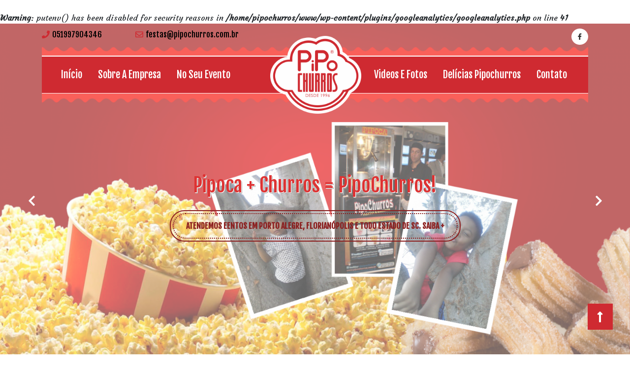

--- FILE ---
content_type: text/html; charset=UTF-8
request_url: http://www.pipochurros.com.br/?a=20-136-1
body_size: 10992
content:
<br />
<b>Warning</b>:  putenv() has been disabled for security reasons in <b>/home/pipochurros/www/wp-content/plugins/googleanalytics/googleanalytics.php</b> on line <b>41</b><br />
<!DOCTYPE html>
<html dir="ltr" lang="pt-BR"
	prefix="og: https://ogp.me/ns#"  class="no-js no-svg">
<head>
	<meta charset="UTF-8">
	<meta name="viewport" content="width=device-width, initial-scale=1">
	<title>Pipoca + Churros = Pipochurros na sua festa (51) 99790-4346</title>

		<!-- All in One SEO 4.3.3 - aioseo.com -->
		<meta name="description" content="Pipoca Doce e Salgada, Churros, Crepe Suiço, Algodão Doce, Espetinhos de Carne e Queijo para a sua festa ou evento particular. Solicite orçamento (51) 99790-4346" />
		<meta name="robots" content="max-image-preview:large" />
		<link rel="canonical" href="http://www.pipochurros.com.br/" />
		<meta name="generator" content="All in One SEO (AIOSEO) 4.3.3 " />
		<meta property="og:locale" content="pt_BR" />
		<meta property="og:site_name" content="Pipochurros - Porto Alegre, Grande Porto Alegre e Florianópolis-SC - Anime a sua festa com Pipochurros (51) 9790-4346" />
		<meta property="og:type" content="website" />
		<meta property="og:title" content="Pipoca + Churros = Pipochurros na sua festa (51) 99790-4346" />
		<meta property="og:description" content="Pipoca Doce e Salgada, Churros, Crepe Suiço, Algodão Doce, Espetinhos de Carne e Queijo para a sua festa ou evento particular. Solicite orçamento (51) 99790-4346" />
		<meta property="og:url" content="http://www.pipochurros.com.br/" />
		<meta property="og:image" content="http://www.pipochurros.com.br/wp-content/uploads/2020/08/Pipochurros4.png" />
		<meta property="og:image:width" content="240" />
		<meta property="og:image:height" content="205" />
		<meta name="twitter:card" content="summary_large_image" />
		<meta name="twitter:title" content="Pipoca + Churros = Pipochurros na sua festa (51) 99790-4346" />
		<meta name="twitter:description" content="Pipoca Doce e Salgada, Churros, Crepe Suiço, Algodão Doce, Espetinhos de Carne e Queijo para a sua festa ou evento particular. Solicite orçamento (51) 99790-4346" />
		<meta name="twitter:image" content="http://www.pipochurros.com.br/wp-content/uploads/2020/08/Pipochurros4.png" />
		<script type="application/ld+json" class="aioseo-schema">
			{"@context":"https:\/\/schema.org","@graph":[{"@type":"BreadcrumbList","@id":"http:\/\/www.pipochurros.com.br\/#breadcrumblist","itemListElement":[{"@type":"ListItem","@id":"http:\/\/www.pipochurros.com.br\/#listItem","position":1,"item":{"@type":"WebPage","@id":"http:\/\/www.pipochurros.com.br\/","name":"In\u00edcio","description":"Pipoca Doce e Salgada, Churros, Crepe Sui\u00e7o, Algod\u00e3o Doce, Espetinhos de Carne e Queijo para a sua festa ou evento particular. Solicite or\u00e7amento (51) 99790-4346","url":"http:\/\/www.pipochurros.com.br\/"}}]},{"@type":"Organization","@id":"http:\/\/www.pipochurros.com.br\/#organization","name":"Pipochurros - Porto Alegre, Grande Porto Alegre e Florian\u00f3polis-SC","url":"http:\/\/www.pipochurros.com.br\/","logo":{"@type":"ImageObject","url":"http:\/\/www.pipochurros.com.br\/wp-content\/uploads\/2020\/08\/Pipochurros4.png","@id":"http:\/\/www.pipochurros.com.br\/#organizationLogo","width":240,"height":205},"image":{"@id":"http:\/\/www.pipochurros.com.br\/#organizationLogo"}},{"@type":"WebPage","@id":"http:\/\/www.pipochurros.com.br\/#webpage","url":"http:\/\/www.pipochurros.com.br\/","name":"Pipoca + Churros = Pipochurros na sua festa (51) 99790-4346","description":"Pipoca Doce e Salgada, Churros, Crepe Sui\u00e7o, Algod\u00e3o Doce, Espetinhos de Carne e Queijo para a sua festa ou evento particular. Solicite or\u00e7amento (51) 99790-4346","inLanguage":"pt-BR","isPartOf":{"@id":"http:\/\/www.pipochurros.com.br\/#website"},"breadcrumb":{"@id":"http:\/\/www.pipochurros.com.br\/#breadcrumblist"},"datePublished":"2014-12-26T14:24:30-02:00","dateModified":"2020-08-03T23:14:56-03:00"},{"@type":"WebSite","@id":"http:\/\/www.pipochurros.com.br\/#website","url":"http:\/\/www.pipochurros.com.br\/","name":"Pipochurros - Porto Alegre, Grande Porto Alegre e Florian\u00f3polis-SC","description":"Anime a sua festa com Pipochurros (51) 9790-4346","inLanguage":"pt-BR","publisher":{"@id":"http:\/\/www.pipochurros.com.br\/#organization"},"potentialAction":{"@type":"SearchAction","target":{"@type":"EntryPoint","urlTemplate":"http:\/\/www.pipochurros.com.br\/?s={search_term_string}"},"query-input":"required name=search_term_string"}}]}
		</script>
		<!-- All in One SEO -->

<link rel='dns-prefetch' href='//fonts.googleapis.com' />
<link rel='dns-prefetch' href='//use.fontawesome.com' />
<link rel="alternate" type="application/rss+xml" title="Feed para Pipochurros - Porto Alegre, Grande Porto Alegre e Florianópolis-SC &raquo;" href="http://www.pipochurros.com.br/feed/" />
<link rel="alternate" type="application/rss+xml" title="Feed de comentários para Pipochurros - Porto Alegre, Grande Porto Alegre e Florianópolis-SC &raquo;" href="http://www.pipochurros.com.br/comments/feed/" />
<link rel="alternate" type="application/rss+xml" title="Feed de comentários para Pipochurros - Porto Alegre, Grande Porto Alegre e Florianópolis-SC &raquo; Início" href="http://www.pipochurros.com.br/inicio/feed/" />
<script type="text/javascript">
window._wpemojiSettings = {"baseUrl":"https:\/\/s.w.org\/images\/core\/emoji\/14.0.0\/72x72\/","ext":".png","svgUrl":"https:\/\/s.w.org\/images\/core\/emoji\/14.0.0\/svg\/","svgExt":".svg","source":{"concatemoji":"http:\/\/www.pipochurros.com.br\/wp-includes\/js\/wp-emoji-release.min.js?ver=6.1.7"}};
/*! This file is auto-generated */
!function(e,a,t){var n,r,o,i=a.createElement("canvas"),p=i.getContext&&i.getContext("2d");function s(e,t){var a=String.fromCharCode,e=(p.clearRect(0,0,i.width,i.height),p.fillText(a.apply(this,e),0,0),i.toDataURL());return p.clearRect(0,0,i.width,i.height),p.fillText(a.apply(this,t),0,0),e===i.toDataURL()}function c(e){var t=a.createElement("script");t.src=e,t.defer=t.type="text/javascript",a.getElementsByTagName("head")[0].appendChild(t)}for(o=Array("flag","emoji"),t.supports={everything:!0,everythingExceptFlag:!0},r=0;r<o.length;r++)t.supports[o[r]]=function(e){if(p&&p.fillText)switch(p.textBaseline="top",p.font="600 32px Arial",e){case"flag":return s([127987,65039,8205,9895,65039],[127987,65039,8203,9895,65039])?!1:!s([55356,56826,55356,56819],[55356,56826,8203,55356,56819])&&!s([55356,57332,56128,56423,56128,56418,56128,56421,56128,56430,56128,56423,56128,56447],[55356,57332,8203,56128,56423,8203,56128,56418,8203,56128,56421,8203,56128,56430,8203,56128,56423,8203,56128,56447]);case"emoji":return!s([129777,127995,8205,129778,127999],[129777,127995,8203,129778,127999])}return!1}(o[r]),t.supports.everything=t.supports.everything&&t.supports[o[r]],"flag"!==o[r]&&(t.supports.everythingExceptFlag=t.supports.everythingExceptFlag&&t.supports[o[r]]);t.supports.everythingExceptFlag=t.supports.everythingExceptFlag&&!t.supports.flag,t.DOMReady=!1,t.readyCallback=function(){t.DOMReady=!0},t.supports.everything||(n=function(){t.readyCallback()},a.addEventListener?(a.addEventListener("DOMContentLoaded",n,!1),e.addEventListener("load",n,!1)):(e.attachEvent("onload",n),a.attachEvent("onreadystatechange",function(){"complete"===a.readyState&&t.readyCallback()})),(e=t.source||{}).concatemoji?c(e.concatemoji):e.wpemoji&&e.twemoji&&(c(e.twemoji),c(e.wpemoji)))}(window,document,window._wpemojiSettings);
</script>
<style type="text/css">
img.wp-smiley,
img.emoji {
	display: inline !important;
	border: none !important;
	box-shadow: none !important;
	height: 1em !important;
	width: 1em !important;
	margin: 0 0.07em !important;
	vertical-align: -0.1em !important;
	background: none !important;
	padding: 0 !important;
}
</style>
	<style id='joinchat-button-style-inline-css' type='text/css'>
.wp-block-joinchat-button{border:none!important;text-align:center}.wp-block-joinchat-button figure{display:table;margin:0 auto;padding:0}.wp-block-joinchat-button figcaption{font:normal normal 400 .6em/2em var(--wp--preset--font-family--system-font,sans-serif);margin:0;padding:0}.wp-block-joinchat-button .joinchat-button__qr{background-color:#fff;border:6px solid #25d366;border-radius:30px;box-sizing:content-box;display:block;height:200px;margin:auto;overflow:hidden;padding:10px;width:200px}.wp-block-joinchat-button .joinchat-button__qr canvas,.wp-block-joinchat-button .joinchat-button__qr img{display:block;margin:auto}.wp-block-joinchat-button .joinchat-button__link{align-items:center;background-color:#25d366;border:6px solid #25d366;border-radius:30px;display:inline-flex;flex-flow:row nowrap;justify-content:center;line-height:1.25em;margin:0 auto;text-decoration:none}.wp-block-joinchat-button .joinchat-button__link:before{background:transparent var(--joinchat-ico) no-repeat center;background-size:100%;content:"";display:block;height:1.5em;margin:-.75em .75em -.75em 0;width:1.5em}.wp-block-joinchat-button figure+.joinchat-button__link{margin-top:10px}@media (orientation:landscape)and (min-height:481px),(orientation:portrait)and (min-width:481px){.wp-block-joinchat-button.joinchat-button--qr-only figure+.joinchat-button__link{display:none}}@media (max-width:480px),(orientation:landscape)and (max-height:480px){.wp-block-joinchat-button figure{display:none}}

</style>
<link rel='stylesheet' id='contact-form-7-css' href='http://www.pipochurros.com.br/wp-content/plugins/contact-form-7/includes/css/styles.css?ver=5.2.1' type='text/css' media='all' />
<link rel='stylesheet' id='dashicons-css' href='http://www.pipochurros.com.br/wp-includes/css/dashicons.min.css?ver=6.1.7' type='text/css' media='all' />
<link rel='stylesheet' id='everest-forms-general-css' href='http://www.pipochurros.com.br/wp-content/plugins/everest-forms/assets/css/everest-forms.css?ver=1.9.8' type='text/css' media='all' />
<link rel='stylesheet' id='jquery-sequence-css' href='http://www.pipochurros.com.br/wp-content/plugins/wp-sequence-slider/css/sequencejs-theme.modern-slide-in.css?ver=6.1.7' type='text/css' media='all' />
<link rel='stylesheet' id='tanawul-bakery-fonts-css' href='//fonts.googleapis.com/css?family=Courgette%7CB612%3A400%2C400i%2C700%2C700i%7CKalam%3A300%2C400%2C700%7CPT%20Sans%3A300%2C400%2C600%2C700%2C800%2C900%7CRoboto%3A400%2C700%7CRoboto%20Condensed%3A400%2C700%7COpen%20Sans%7COverpass%7CMontserrat%3A300%2C400%2C600%2C700%2C800%2C900%7CPlayball%3A300%2C400%2C600%2C700%2C800%2C900%7CAlegreya%3A300%2C400%2C600%2C700%2C800%2C900%7CJulius%20Sans%20One%7CArsenal%7CSlabo%7CLato%7COverpass%20Mono%7CSource%20Sans%20Pro%7CRaleway%7CMerriweather%7CDroid%20Sans%7CRubik%7CLora%7CUbuntu%7CCabin%7CArimo%7CPlayfair%20Display%7CQuicksand%7CPadauk%7CMuli%7CInconsolata%7CBitter%7CPacifico%7CIndie%20Flower%7CVT323%7CDosis%7CFrank%20Ruhl%20Libre%7CFjalla%20One%7COxygen%7CArvo%7CNoto%20Serif%7CLobster%7CCrimson%20Text%7CYanone%20Kaffeesatz%7CAnton%7CLibre%20Baskerville%7CBree%20Serif%7CGloria%20Hallelujah%7CJosefin%20Sans%7CAbril%20Fatface%7CVarela%20Round%7CVampiro%20One%7CShadows%20Into%20Light%7CCuprum%7CRokkitt%7CVollkorn%7CFrancois%20One%7COrbitron%7CPatua%20One%7CAcme%7CSatisfy%7CJosefin%20Slab%7CQuattrocento%20Sans%7CArchitects%20Daughter%7CRusso%20One%7CMonda%7CRighteous%7CLobster%20Two%7CHammersmith%20One%7CCourgette%7CPermanent%20Marker%7CCherry%20Swash%7CCormorant%20Garamond%7CPoiret%20One%7CBenchNine%7CEconomica%7CHandlee%7CCardo%7CAlfa%20Slab%20One%7CAveria%20Serif%20Libre%7CCookie%7CChewy%7CGreat%20Vibes%7CComing%20Soon%7CPhilosopher%7CDays%20One%7CKanit%7CShrikhand%7CTangerine%7CIM%20Fell%20English%20SC%7CBoogaloo%7CBangers%7CFredoka%20One%7CBad%20Script%7CVolkhov%7CShadows%20Into%20Light%20Two%7CMarck%20Script%7CSacramento%7CUnica%20One%7CNoto%20Sans%3A400%2C400i%2C700%2C700i' type='text/css' media='all' />
<link rel='stylesheet' id='bootstrap-css' href='http://www.pipochurros.com.br/wp-content/themes/tanawul-bakery/assets/css/bootstrap.css?ver=6.1.7' type='text/css' media='all' />
<link rel='stylesheet' id='tanawul-bakery-basic-style-css' href='http://www.pipochurros.com.br/wp-content/themes/tanawul-bakery/style.css?ver=6.1.7' type='text/css' media='all' />
<style id='tanawul-bakery-basic-style-inline-css' type='text/css'>

			p,span{
			    color:!important;
			    font-family: Fjalla One;
			    font-size: 24;
			}
			a{
			    color:!important;
			    font-family: Fjalla One;
			}
			li{
			    color:!important;
			    font-family: Fjalla One;
			}
			h1{
			    color:#dd3333!important;
			    font-family: Fjalla One!important;
			    font-size: !important;
			}
			h2{
			    color:#8c2020!important;
			    font-family: Fjalla One!important;
			    font-size: !important;
			}
			h3{
			    color:#dd3333!important;
			    font-family: Fjalla One!important;
			    font-size: !important;
			}
			h4{
			    color:#dd3333!important;
			    font-family: Fjalla One!important;
			    font-size: !important;
			}
			h5{
			    color:#dd3333!important;
			    font-family: Fjalla One!important;
			    font-size: !important;
			}
			h6{
			    color:#dd3333!important;
			    font-family: Fjalla One!important;
			    font-size: !important;
			}
			
.header-menu, span.cart-value, .readbutton a:hover, #we-offer hr, .woocommerce span.onsale, .woocommerce #respond input#submit:hover, .woocommerce a.button:hover, .woocommerce button.button:hover, .woocommerce input.button:hover,.woocommerce #respond input#submit.alt:hover, .woocommerce a.button.alt:hover, .woocommerce button.button.alt:hover, .woocommerce input.button.alt:hover, nav.woocommerce-MyAccount-navigation ul li, .post-link span:hover, .post-link span:hover a, .post-info, #sidebox h2, button.search-submit:hover, .search-form button.search-submit, .copyright, .widget .tagcloud a:hover,.widget .tagcloud a:focus,.widget.widget_tag_cloud a:hover,.widget.widget_tag_cloud a:focus,.wp_widget_tag_cloud a:hover,.wp_widget_tag_cloud a:focus, .main-navigation.toggled-on > div > ul,button,input[type="button"],input[type="submit"],.prev.page-numbers:focus,.prev.page-numbers:hover,.scrollup i,.page-numbers,.tags p a,.post-navigation .nav-previous a,.post-navigation .nav-next a,.comment-reply-link ,.social-icon i:hover, .readbutton span:hover, .readbutton span:hover a, .site-footer button:hover,#sidebox h3, #sidebox .widget_price_filter .ui-slider-horizontal .ui-slider-range, #sidebox .widget_price_filter .ui-slider .ui-slider-handle, .site-footer .widget_price_filter .ui-slider-horizontal .ui-slider-range, .site-footer .widget_price_filter .ui-slider .ui-slider-handle{background-color: #cf2a31;} .contact-detail i, span.carousel-control-prev-icon i:hover,span.carousel-control-next-icon i:hover, #we-offer p, .logo-text h1 a, .woocommerce-MyAccount-content a,#sidebox ul li a:hover,.text code, .logo-text h1 a, .logo-text p.site-title a{color: #cf2a31;}.readbutton span:hover, .woocommerce #respond input#submit:hover, .woocommerce a.button:hover, .woocommerce button.button:hover, .woocommerce input.button:hover,.woocommerce #respond input#submit.alt:hover, .woocommerce a.button.alt:hover, .woocommerce button.button.alt:hover, .woocommerce input.button.alt:hover, .post-link span:hover,.scrollup i{border-color: #cf2a31;}.site-footer ul li a:hover{color: #cf2a31!important;}.woocommerce button.button:hover{background-color: #cf2a31!important;}button:hover,button:focus,input[type="button"]:hover,input[type="button"]:focus,input[type="submit"]:hover,input[type="submit"]:focus, .site-footer,.main-navigation li li a.focus, button:hover,#masthead,.comment-reply-link:hover,.page-numbers:hover, .prev.page-numbers:hover,.post-navigation .nav-next a:hover, .post-navigation .nav-previous a:hover,.tags p a:hover, #sidebox .widget_price_filter .price_slider_wrapper .ui-widget-content{background-color: #8c2020;}#we-offer h3, #we-offer h4 a, .woocommerce #respond input#submit, .woocommerce a.button, .woocommerce button.button, .woocommerce input.button,.woocommerce #respond input#submit.alt, .woocommerce a.button.alt, .woocommerce button.button.alt, .woocommerce input.button.alt, .blogger h2 a, .post-link a, .main-navigation li li:focus > a,h2.woocommerce-loop-product__title,.woocommerce div.product .product_title, #slider .inner_carousel h2, .readbutton a,#slider .inner_carousel h2, h1, h2, h3, h4, h5, h6, .page .panel-content .entry-title, .page-title, body.page:not(.tanawul-bakery-front-page) .entry-title, .main-navigation li li:focus > a, .main-navigation li li:hover > a,.main-navigation ul ul li a,#slider .inner_carousel h1,#we-offer h2,#we-offer h3 a{color: #8c2020;}.main-navigation ul ul,.post-link a, #sidebox .widget, .readbutton a, .post-link span, .readbutton span{border-color: #8c2020;}.main-navigation ul ul li:hover{border-left-color: #8c2020;}body{max-width: 100%;}.page-template-custom-home-page .middle-header{width: 97.3%}#slider img{opacity:0.6}#slider .carousel-caption, #slider .inner_carousel, #slider .inner_carousel h1, #slider .inner_carousel p, #slider .readbutton{text-align:center; left:20%; right:20%;}.post-link a, #slider .readbutton a, .form-submit input[type="submit"]{padding-top: px; padding-bottom: px; padding-left: px; padding-right: px; display:inline-block;}.post-link a,#slider .readbutton a, .form-submit input[type="submit"],.post-link span, .readbutton span{border-radius: px;}.blogger{} .circle .inner{border-color: ;}  #pre-loader{background-color: #cf2a31;} {}#slider img{height: px;}.scrollup i{border-radius: px;}.scrollup i{font-size: px;}.scrollup i{padding-top: px; padding-bottom: px; padding-left: px; padding-right: px;}@media screen and (max-width:575px) {#sidebox{display:block;} }@media screen and (max-width:575px) {.topbar{display:block;} }@media screen and (max-width:575px) {#slider{display:block;} }@media screen and (max-width:575px) {#slider .readbutton{display:block;} }@media screen and (max-width:575px) {.scrollup i{display:block;} }.copyright{padding-top: px; padding-bottom: px;}.site-info{font-size: 16px;}#comments textarea{width: 100%;}.woocommerce #respond input#submit, .woocommerce a.button, .woocommerce button.button, .woocommerce input.button, .woocommerce #respond input#submit.alt, .woocommerce a.button.alt, .woocommerce button.button.alt, .woocommerce input.button.alt, .woocommerce button.button:disabled, .woocommerce button.button:disabled[disabled]{padding-top: 9px; padding-bottom: 9px;}.woocommerce #respond input#submit, .woocommerce a.button, .woocommerce button.button, .woocommerce input.button, .woocommerce #respond input#submit.alt, .woocommerce a.button.alt, .woocommerce button.button.alt, .woocommerce input.button.alt, .woocommerce button.button:disabled, .woocommerce button.button:disabled[disabled]{padding-left: 16px; padding-right: 16px;}.woocommerce #respond input#submit, .woocommerce a.button, .woocommerce button.button, .woocommerce input.button, .woocommerce #respond input#submit.alt, .woocommerce a.button.alt, .woocommerce button.button.alt, .woocommerce input.button.alt{border-radius: 25px;}.related.products{display: none;}.woocommerce .products li{border: none;}.woocommerce ul.products li.product, .woocommerce-page ul.products li.product{padding-top: 10px !important; padding-bottom: 10px !important;}.woocommerce ul.products li.product, .woocommerce-page ul.products li.product{padding-left: 10px !important; padding-right: 10px !important;}.woocommerce ul.products li.product, .woocommerce-page ul.products li.product{border-radius: 0px;}.woocommerce ul.products li.product, .woocommerce-page ul.products li.product{box-shadow: 0px 0px 0px #e4e4e4;}.site-footer{background-color: #f0c600;}
</style>
<link rel='stylesheet' id='font-awesome-css' href='http://www.pipochurros.com.br/wp-content/plugins/elementor/assets/lib/font-awesome/css/font-awesome.min.css?ver=4.7.0' type='text/css' media='all' />
<link rel='stylesheet' id='joinchat-css' href='http://www.pipochurros.com.br/wp-content/plugins/creame-whatsapp-me/public/css/joinchat-btn.min.css?ver=4.5.19' type='text/css' media='all' />
<link rel='stylesheet' id='font-awesome-official-css' href='https://use.fontawesome.com/releases/v5.14.0/css/all.css' type='text/css' media='all' integrity="sha384-HzLeBuhoNPvSl5KYnjx0BT+WB0QEEqLprO+NBkkk5gbc67FTaL7XIGa2w1L0Xbgc" crossorigin="anonymous" />
<link rel='stylesheet' id='elementor-icons-css' href='http://www.pipochurros.com.br/wp-content/plugins/elementor/assets/lib/eicons/css/elementor-icons.min.css?ver=5.18.0' type='text/css' media='all' />
<link rel='stylesheet' id='elementor-frontend-legacy-css' href='http://www.pipochurros.com.br/wp-content/plugins/elementor/assets/css/frontend-legacy.min.css?ver=3.11.5' type='text/css' media='all' />
<link rel='stylesheet' id='elementor-frontend-css' href='http://www.pipochurros.com.br/wp-content/plugins/elementor/assets/css/frontend.min.css?ver=3.11.5' type='text/css' media='all' />
<link rel='stylesheet' id='swiper-css' href='http://www.pipochurros.com.br/wp-content/plugins/elementor/assets/lib/swiper/css/swiper.min.css?ver=5.3.6' type='text/css' media='all' />
<link rel='stylesheet' id='elementor-post-679-css' href='http://www.pipochurros.com.br/wp-content/uploads/elementor/css/post-679.css?ver=1679421860' type='text/css' media='all' />
<link rel='stylesheet' id='elementor-global-css' href='http://www.pipochurros.com.br/wp-content/uploads/elementor/css/global.css?ver=1679421860' type='text/css' media='all' />
<link rel='stylesheet' id='cyclone-template-style-dark-0-css' href='http://www.pipochurros.com.br/wp-content/plugins/cyclone-slider-2/templates/dark/style.css?ver=3.2.0' type='text/css' media='all' />
<link rel='stylesheet' id='cyclone-template-style-default-0-css' href='http://www.pipochurros.com.br/wp-content/plugins/cyclone-slider-2/templates/default/style.css?ver=3.2.0' type='text/css' media='all' />
<link rel='stylesheet' id='cyclone-template-style-standard-0-css' href='http://www.pipochurros.com.br/wp-content/plugins/cyclone-slider-2/templates/standard/style.css?ver=3.2.0' type='text/css' media='all' />
<link rel='stylesheet' id='cyclone-template-style-thumbnails-0-css' href='http://www.pipochurros.com.br/wp-content/plugins/cyclone-slider-2/templates/thumbnails/style.css?ver=3.2.0' type='text/css' media='all' />
<link rel='stylesheet' id='kc-general-css' href='http://www.pipochurros.com.br/wp-content/plugins/kingcomposer/assets/frontend/css/kingcomposer.min.css?ver=2.9.5' type='text/css' media='all' />
<link rel='stylesheet' id='kc-animate-css' href='http://www.pipochurros.com.br/wp-content/plugins/kingcomposer/assets/css/animate.css?ver=2.9.5' type='text/css' media='all' />
<link rel='stylesheet' id='kc-icon-1-css' href='http://www.pipochurros.com.br/wp-content/plugins/kingcomposer/assets/css/icons.css?ver=2.9.5' type='text/css' media='all' />
<link rel='stylesheet' id='font-awesome-official-v4shim-css' href='https://use.fontawesome.com/releases/v5.14.0/css/v4-shims.css' type='text/css' media='all' integrity="sha384-9aKO2QU3KETrRCCXFbhLK16iRd15nC+OYEmpVb54jY8/CEXz/GVRsnM73wcbYw+m" crossorigin="anonymous" />
<style id='font-awesome-official-v4shim-inline-css' type='text/css'>
@font-face {
font-family: "FontAwesome";
font-display: block;
src: url("https://use.fontawesome.com/releases/v5.14.0/webfonts/fa-brands-400.eot"),
		url("https://use.fontawesome.com/releases/v5.14.0/webfonts/fa-brands-400.eot?#iefix") format("embedded-opentype"),
		url("https://use.fontawesome.com/releases/v5.14.0/webfonts/fa-brands-400.woff2") format("woff2"),
		url("https://use.fontawesome.com/releases/v5.14.0/webfonts/fa-brands-400.woff") format("woff"),
		url("https://use.fontawesome.com/releases/v5.14.0/webfonts/fa-brands-400.ttf") format("truetype"),
		url("https://use.fontawesome.com/releases/v5.14.0/webfonts/fa-brands-400.svg#fontawesome") format("svg");
}

@font-face {
font-family: "FontAwesome";
font-display: block;
src: url("https://use.fontawesome.com/releases/v5.14.0/webfonts/fa-solid-900.eot"),
		url("https://use.fontawesome.com/releases/v5.14.0/webfonts/fa-solid-900.eot?#iefix") format("embedded-opentype"),
		url("https://use.fontawesome.com/releases/v5.14.0/webfonts/fa-solid-900.woff2") format("woff2"),
		url("https://use.fontawesome.com/releases/v5.14.0/webfonts/fa-solid-900.woff") format("woff"),
		url("https://use.fontawesome.com/releases/v5.14.0/webfonts/fa-solid-900.ttf") format("truetype"),
		url("https://use.fontawesome.com/releases/v5.14.0/webfonts/fa-solid-900.svg#fontawesome") format("svg");
}

@font-face {
font-family: "FontAwesome";
font-display: block;
src: url("https://use.fontawesome.com/releases/v5.14.0/webfonts/fa-regular-400.eot"),
		url("https://use.fontawesome.com/releases/v5.14.0/webfonts/fa-regular-400.eot?#iefix") format("embedded-opentype"),
		url("https://use.fontawesome.com/releases/v5.14.0/webfonts/fa-regular-400.woff2") format("woff2"),
		url("https://use.fontawesome.com/releases/v5.14.0/webfonts/fa-regular-400.woff") format("woff"),
		url("https://use.fontawesome.com/releases/v5.14.0/webfonts/fa-regular-400.ttf") format("truetype"),
		url("https://use.fontawesome.com/releases/v5.14.0/webfonts/fa-regular-400.svg#fontawesome") format("svg");
unicode-range: U+F004-F005,U+F007,U+F017,U+F022,U+F024,U+F02E,U+F03E,U+F044,U+F057-F059,U+F06E,U+F070,U+F075,U+F07B-F07C,U+F080,U+F086,U+F089,U+F094,U+F09D,U+F0A0,U+F0A4-F0A7,U+F0C5,U+F0C7-F0C8,U+F0E0,U+F0EB,U+F0F3,U+F0F8,U+F0FE,U+F111,U+F118-F11A,U+F11C,U+F133,U+F144,U+F146,U+F14A,U+F14D-F14E,U+F150-F152,U+F15B-F15C,U+F164-F165,U+F185-F186,U+F191-F192,U+F1AD,U+F1C1-F1C9,U+F1CD,U+F1D8,U+F1E3,U+F1EA,U+F1F6,U+F1F9,U+F20A,U+F247-F249,U+F24D,U+F254-F25B,U+F25D,U+F267,U+F271-F274,U+F279,U+F28B,U+F28D,U+F2B5-F2B6,U+F2B9,U+F2BB,U+F2BD,U+F2C1-F2C2,U+F2D0,U+F2D2,U+F2DC,U+F2ED,U+F328,U+F358-F35B,U+F3A5,U+F3D1,U+F410,U+F4AD;
}
</style>
<link rel='stylesheet' id='google-fonts-1-css' href='https://fonts.googleapis.com/css?family=Roboto%3A100%2C100italic%2C200%2C200italic%2C300%2C300italic%2C400%2C400italic%2C500%2C500italic%2C600%2C600italic%2C700%2C700italic%2C800%2C800italic%2C900%2C900italic%7CRoboto+Slab%3A100%2C100italic%2C200%2C200italic%2C300%2C300italic%2C400%2C400italic%2C500%2C500italic%2C600%2C600italic%2C700%2C700italic%2C800%2C800italic%2C900%2C900italic&#038;display=auto&#038;ver=6.1.7' type='text/css' media='all' />
<link rel="preconnect" href="https://fonts.gstatic.com/" crossorigin><script type='text/javascript' src='http://www.pipochurros.com.br/wp-includes/js/jquery/jquery.min.js?ver=3.6.1' id='jquery-core-js'></script>
<script type='text/javascript' src='http://www.pipochurros.com.br/wp-includes/js/jquery/jquery-migrate.min.js?ver=3.3.2' id='jquery-migrate-js'></script>
<script type='text/javascript' src='http://www.pipochurros.com.br/wp-content/plugins/wp-sequence-slider/js/jquery.sequence-min.js?ver=6.1.7' id='jquery-sequence-js'></script>
<script type='text/javascript' src='http://www.pipochurros.com.br/wp-content/plugins/wp-sequence-slider/js/sequencejs-options.modern-slide-in.js?ver=6.1.7' id='jquery-sequence-script-js'></script>
<!--[if lt IE 9]>
<script type='text/javascript' src='http://www.pipochurros.com.br/wp-content/themes/tanawul-bakery/assets/js/html5.js?ver=3.7.3' id='html5-js'></script>
<![endif]-->
<script type='text/javascript' src='http://www.pipochurros.com.br/wp-content/themes/tanawul-bakery/assets/js/bootstrap.js?ver=1' id='bootstrap-js'></script>
<link rel="https://api.w.org/" href="http://www.pipochurros.com.br/wp-json/" /><link rel="alternate" type="application/json" href="http://www.pipochurros.com.br/wp-json/wp/v2/pages/291" /><link rel="EditURI" type="application/rsd+xml" title="RSD" href="https://www.pipochurros.com.br/xmlrpc.php?rsd" />
<link rel="wlwmanifest" type="application/wlwmanifest+xml" href="http://www.pipochurros.com.br/wp-includes/wlwmanifest.xml" />
<meta name="generator" content="WordPress 6.1.7" />
<meta name="generator" content="Everest Forms 1.9.8" />
<link rel='shortlink' href='http://www.pipochurros.com.br/' />
<link rel="alternate" type="application/json+oembed" href="http://www.pipochurros.com.br/wp-json/oembed/1.0/embed?url=http%3A%2F%2Fwww.pipochurros.com.br%2F" />
<link rel="alternate" type="text/xml+oembed" href="http://www.pipochurros.com.br/wp-json/oembed/1.0/embed?url=http%3A%2F%2Fwww.pipochurros.com.br%2F&#038;format=xml" />
<script type="text/javascript">var kc_script_data={ajax_url:"https://www.pipochurros.com.br/wp-admin/admin-ajax.php"}</script><meta name="generator" content="Elementor 3.11.5; settings: css_print_method-external, google_font-enabled, font_display-auto">
<link rel="icon" href="http://www.pipochurros.com.br/wp-content/uploads/2020/08/cropped-Pipochurros3-1-32x32.png" sizes="32x32" />
<link rel="icon" href="http://www.pipochurros.com.br/wp-content/uploads/2020/08/cropped-Pipochurros3-1-192x192.png" sizes="192x192" />
<link rel="apple-touch-icon" href="http://www.pipochurros.com.br/wp-content/uploads/2020/08/cropped-Pipochurros3-1-180x180.png" />
<meta name="msapplication-TileImage" content="http://www.pipochurros.com.br/wp-content/uploads/2020/08/cropped-Pipochurros3-1-270x270.png" />
<script type="text/javascript"></script><style type="text/css" id="kc-css-general">.kc-off-notice{display: inline-block !important;}.kc-container{max-width:1170px;}</style><style type="text/css" id="kc-css-render"></style><style id="yellow-pencil">
/*
	The following CSS generated by YellowPencil Plugin.
	https://yellowpencil.waspthemes.com
*/
#carouselExampleIndicators .carousel-item h1{text-shadow:rgb(255, 255, 255) 1px 1px 0px, rgb(170, 170, 170) 2px 2px 0px;}.site-info span a{display:none;}#menu-esquerdo .menu-item a{font-weight:400;}#menu-direito .menu-item a{font-weight:400;}@media (min-width:768px){#menu-esquerdo .menu-item a{font-size:20px;}#menu-direito .menu-item a{font-size:20px;}}@media (max-width:767px){#masthead{background-color:#f9cc29 !important;}}
</style></head>
<body class="home page-template page-template-page-template page-template-home-custom page-template-page-templatehome-custom-php page page-id-291 wp-custom-logo everest-forms-no-js kc-css-system tanawul-bakery-front-page elementor-default elementor-kit-679 elementor-page elementor-page-291">
		
		<a class="screen-reader-text skip-link" href="#main">Skip to content</a>
	<div id="page" class="site">
		<header id="masthead" class="site-header" role="banner">
			<div class="container">
									<div class="topbar">
						<div class="row">
							<div class="col-lg-6 col-md-6">
								<div class="contact-detail">
									<div class="row">
										<div class="col-lg-4 col-md-5">
																			                <a class="call" href="tel:http://051997904346"><i class="fa fa-phone" aria-hidden="true"></i>051997904346<span class="screen-reader-text"><i class="fa fa-phone" aria-hidden="true"></i>051997904346</span></a>
								            								        </div>
								        <div class="col-lg-8 col-md-7">
																			                <a class="email" href="mailto:http://festas@pipochurros.com.br"><i class="fa fa-envelope" aria-hidden="true"></i>festas@pipochurros.com.br<span class="screen-reader-text"><i class="fa fa-envelope" aria-hidden="true"></i>festas@pipochurros.com.br</span></a>
								            								        </div>
							        </div>
						        </div>
							</div>
							<div class="col-lg-6 col-md-6">
								<div class="social-icon">
																		    <a href="https://www.facebook.com/pipochurroslanches"><i class="fab fa-facebook-f" aria-hidden="true"></i><span class="screen-reader-text">Facebook</span></a>
																																																					</div>
							</div>
						</div>
					</div>
								<div class="main-header">
					<div class="navigation-top">
						<div class="responsive">
							<nav id="site-navigation" class="main-navigation" role="navigation" aria-label="Top Menu">
								<button role="tab" class="menu-toggle" aria-controls="top-menu" aria-expanded="false">
									Menus								</button>
								<div class="menu-principal-container"><ul id="top-menu" class="menu"><li id="menu-item-289" class="menu-item menu-item-type-custom menu-item-object-custom current-menu-item menu-item-home menu-item-289"><a href="http://www.pipochurros.com.br">Home</a></li>
<li id="menu-item-283" class="menu-item menu-item-type-post_type menu-item-object-page menu-item-283"><a href="http://www.pipochurros.com.br/sobre-2/">Sobre</a></li>
<li id="menu-item-341" class="menu-item menu-item-type-post_type menu-item-object-page menu-item-341"><a href="http://www.pipochurros.com.br/produtos/">Produtos</a></li>
<li id="menu-item-281" class="menu-item menu-item-type-post_type menu-item-object-page menu-item-281"><a href="http://www.pipochurros.com.br/servicos/">Faça o seu evento ou festa com Pipochurros!</a></li>
<li id="menu-item-526" class="menu-item menu-item-type-post_type menu-item-object-page menu-item-526"><a href="http://www.pipochurros.com.br/videos-e-fotos-2/">Videos e Fotos</a></li>
<li id="menu-item-282" class="menu-item menu-item-type-post_type menu-item-object-page menu-item-282"><a href="http://www.pipochurros.com.br/contato/">Orçamento</a></li>
</ul></div>							</nav>
						</div>
						
<img role="img" src="http://www.pipochurros.com.br/wp-content/themes/tanawul-bakery/assets/images/headingdesign1.png" class="header-updesign" alt="Header Design 1">
<div class="header-menu">
	<div class="row m-0">
		<div class="col-lg-5 col-md-5">
			<nav id="site-navigation" class="main-navigation" role="navigation" >
				<div class="menu-esquerdo-container"><ul id="menu-esquerdo" class="menu"><li id="menu-item-652" class="menu-item menu-item-type-post_type menu-item-object-page menu-item-home current-menu-item page_item page-item-291 current_page_item menu-item-652"><a href="http://www.pipochurros.com.br/" aria-current="page">Início</a></li>
<li id="menu-item-654" class="menu-item menu-item-type-post_type menu-item-object-page menu-item-654"><a href="http://www.pipochurros.com.br/sobre-2/">Sobre a empresa</a></li>
<li id="menu-item-722" class="menu-item menu-item-type-post_type menu-item-object-page menu-item-722"><a href="http://www.pipochurros.com.br/servicos/">No seu Evento</a></li>
</ul></div>				
			</nav>
		</div>
		<div class="col-lg-2 col-md-2">
			<div class="logo-img"">
		     			            <div class="site-logo">
			<style>
			.custom-logo {
				height: 158px;
				max-height: 250px;
				max-width: 250px;
				width: 185px;
			}
			</style><a href="http://www.pipochurros.com.br/" class="custom-logo-link" rel="home" aria-current="page"><img width="240" height="205" src="http://www.pipochurros.com.br/wp-content/uploads/2020/08/Pipochurros4.png" class="custom-logo" alt="Pipochurros &#8211; Porto Alegre, Grande Porto Alegre e Florianópolis-SC" decoding="async" /></a></div>
		        	            	            		          		          		          			            		        		    </div>
		</div>
		<div class="col-lg-5 col-md-5">
			<nav id="site-navigation" class="main-navigation" role="navigation" >
				<div class="menu-direito-container"><ul id="menu-direito" class="menu"><li id="menu-item-723" class="menu-item menu-item-type-post_type menu-item-object-page menu-item-723"><a href="http://www.pipochurros.com.br/videos-e-fotos-2/">Videos e Fotos</a></li>
<li id="menu-item-738" class="menu-item menu-item-type-post_type menu-item-object-page menu-item-738"><a href="http://www.pipochurros.com.br/produtos/">Delícias Pipochurros</a></li>
<li id="menu-item-657" class="menu-item menu-item-type-post_type menu-item-object-page menu-item-657"><a href="http://www.pipochurros.com.br/contato/">Contato</a></li>
</ul></div>				
			</nav>
		</div>
	</div>
</div>
<img role="img" src="http://www.pipochurros.com.br/wp-content/themes/tanawul-bakery/assets/images/headingdesign2.png" class="header-downdesign" alt="Header Design 2">					</div>
				</div>
			</div>
		</header>
	</div>

	<div class="site-content-contain">
		<div id="content">
<main id="main" role="main">
  
    <section id="slider">
    <div id="carouselExampleIndicators" class="carousel slide" data-ride="carousel" data-interval="3000"> 
            <div class="carousel-inner" role="listbox">
                  <div class="carousel-item active">
            <img width="1600" height="900" src="http://www.pipochurros.com.br/wp-content/uploads/2020/08/Pipochurros_banner4.png" class="attachment-post-thumbnail size-post-thumbnail wp-post-image" alt="" decoding="async" loading="lazy" srcset="http://www.pipochurros.com.br/wp-content/uploads/2020/08/Pipochurros_banner4.png 1600w, http://www.pipochurros.com.br/wp-content/uploads/2020/08/Pipochurros_banner4-300x169.png 300w, http://www.pipochurros.com.br/wp-content/uploads/2020/08/Pipochurros_banner4-1024x576.png 1024w, http://www.pipochurros.com.br/wp-content/uploads/2020/08/Pipochurros_banner4-768x432.png 768w, http://www.pipochurros.com.br/wp-content/uploads/2020/08/Pipochurros_banner4-1536x864.png 1536w" sizes="(max-width: 1600px) 100vw, 1600px" />            <div class="carousel-caption">
              <div class="inner_carousel">
                                  <h1>Pipoca + Churros = PipoChurros!</h1>
                                                  <p></p>
                                                                      <div class ="readbutton">
                      <span><a href="http://www.pipochurros.com.br/sobre-2/">ATENDEMOS EENTOS EM PORTO ALEGRE, FLORIANÓPOLIS E TODO ESTADO DE SC. SAIBA +<span class="screen-reader-text">ATENDEMOS EENTOS EM PORTO ALEGRE, FLORIANÓPOLIS E TODO ESTADO DE SC. SAIBA +</span></a></span>
                    </div>
                                                </div>
            </div>
          </div>
                  <div class="carousel-item">
            <img width="1600" height="900" src="http://www.pipochurros.com.br/wp-content/uploads/2020/08/2777931-1.jpg" class="attachment-post-thumbnail size-post-thumbnail wp-post-image" alt="" decoding="async" loading="lazy" srcset="http://www.pipochurros.com.br/wp-content/uploads/2020/08/2777931-1.jpg 1600w, http://www.pipochurros.com.br/wp-content/uploads/2020/08/2777931-1-300x169.jpg 300w, http://www.pipochurros.com.br/wp-content/uploads/2020/08/2777931-1-1024x576.jpg 1024w, http://www.pipochurros.com.br/wp-content/uploads/2020/08/2777931-1-768x432.jpg 768w, http://www.pipochurros.com.br/wp-content/uploads/2020/08/2777931-1-1536x864.jpg 1536w" sizes="(max-width: 1600px) 100vw, 1600px" />            <div class="carousel-caption">
              <div class="inner_carousel">
                                  <h1>Faça o seu evento ou festa com Pipochurros!</h1>
                                                  <p>Atendemos Aniversários, Festas, Eventos, Feiras e eventos particulares em geral. Ligue para (51) 99790-4346 e consulte todos os formatos disponíveis.</p>
                                                                      <div class ="readbutton">
                      <span><a href="http://www.pipochurros.com.br/servicos/">ATENDEMOS EENTOS EM PORTO ALEGRE, FLORIANÓPOLIS E TODO ESTADO DE SC. SAIBA +<span class="screen-reader-text">ATENDEMOS EENTOS EM PORTO ALEGRE, FLORIANÓPOLIS E TODO ESTADO DE SC. SAIBA +</span></a></span>
                    </div>
                                                </div>
            </div>
          </div>
                  <div class="carousel-item">
            <img width="1600" height="900" src="http://www.pipochurros.com.br/wp-content/uploads/2020/08/7318.jpg" class="attachment-post-thumbnail size-post-thumbnail wp-post-image" alt="" decoding="async" loading="lazy" srcset="http://www.pipochurros.com.br/wp-content/uploads/2020/08/7318.jpg 1600w, http://www.pipochurros.com.br/wp-content/uploads/2020/08/7318-300x169.jpg 300w, http://www.pipochurros.com.br/wp-content/uploads/2020/08/7318-1024x576.jpg 1024w, http://www.pipochurros.com.br/wp-content/uploads/2020/08/7318-768x432.jpg 768w, http://www.pipochurros.com.br/wp-content/uploads/2020/08/7318-1536x864.jpg 1536w" sizes="(max-width: 1600px) 100vw, 1600px" />            <div class="carousel-caption">
              <div class="inner_carousel">
                                  <h1>Contato</h1>
                                                  <p></p>
                                                                      <div class ="readbutton">
                      <span><a href="http://www.pipochurros.com.br/contato/">ATENDEMOS EENTOS EM PORTO ALEGRE, FLORIANÓPOLIS E TODO ESTADO DE SC. SAIBA +<span class="screen-reader-text">ATENDEMOS EENTOS EM PORTO ALEGRE, FLORIANÓPOLIS E TODO ESTADO DE SC. SAIBA +</span></a></span>
                    </div>
                                                </div>
            </div>
          </div>
              </div>
            <a class="carousel-control-prev" href="#carouselExampleIndicators" role="button" data-slide="prev">
        <span class="carousel-control-prev-icon" aria-hidden="true"><i class="fas fa-chevron-left"></i></span>
        <span class="screen-reader-text">Previous</span>
      </a>
      <a class="carousel-control-next" href="#carouselExampleIndicators" role="button" data-slide="next">
        <span class="carousel-control-next-icon" aria-hidden="true"><i class="fas fa-chevron-right"></i></span>
        <span class="screen-reader-text">Next</span>
      </a>
    </div> 
    <div class="clearfix"></div>
  </section>
  <img role="img" src="http://www.pipochurros.com.br/wp-content/themes/tanawul-bakery/assets/images/design2.png" class="slider-design" alt="Border Image">
  
  
      <section id="we-offer">
      <div class="container">      
                  <p>Nossos produtos no seu evento!</p>
                          <h2>Atendemos em Porto Alegre-RS, Grande Porto Alegre, Florianópolis e todo o estado de SC</h2>
          <img role="img" src="http://www.pipochurros.com.br/wp-content/themes/tanawul-bakery/assets/images/titledesign.png" class="title-design" alt="Title Image">
                <div class="row">
                                        <div class="col-lg-3 col-md-6">
                  <div class="features-content">
                    <img width="1032" height="581" src="http://www.pipochurros.com.br/wp-content/uploads/2017/09/Pegadores.jpg" class="attachment-post-thumbnail size-post-thumbnail wp-post-image" alt="" decoding="async" loading="lazy" srcset="http://www.pipochurros.com.br/wp-content/uploads/2017/09/Pegadores.jpg 1032w, http://www.pipochurros.com.br/wp-content/uploads/2017/09/Pegadores-300x169.jpg 300w, http://www.pipochurros.com.br/wp-content/uploads/2017/09/Pegadores-768x432.jpg 768w, http://www.pipochurros.com.br/wp-content/uploads/2017/09/Pegadores-1024x576.jpg 1024w" sizes="(max-width: 1032px) 100vw, 1032px" />                    <h3><a href="http://www.pipochurros.com.br/pegadores-coloridos/">Pegadores Coloridos<span class="screen-reader-text">Pegadores Coloridos</span></a></h3>
                  </div>
                </div>
                              <div class="col-lg-3 col-md-6">
                  <div class="features-content">
                    <img width="1032" height="774" src="http://www.pipochurros.com.br/wp-content/uploads/2017/09/pipo8.jpg" class="attachment-post-thumbnail size-post-thumbnail wp-post-image" alt="" decoding="async" loading="lazy" srcset="http://www.pipochurros.com.br/wp-content/uploads/2017/09/pipo8.jpg 1032w, http://www.pipochurros.com.br/wp-content/uploads/2017/09/pipo8-300x225.jpg 300w, http://www.pipochurros.com.br/wp-content/uploads/2017/09/pipo8-768x576.jpg 768w, http://www.pipochurros.com.br/wp-content/uploads/2017/09/pipo8-1024x768.jpg 1024w" sizes="(max-width: 1032px) 100vw, 1032px" />                    <h3><a href="http://www.pipochurros.com.br/pipoca-ensacada/">Pipoca Ensacada<span class="screen-reader-text">Pipoca Ensacada</span></a></h3>
                  </div>
                </div>
                              <div class="col-lg-3 col-md-6">
                  <div class="features-content">
                    <img width="278" height="160" src="http://www.pipochurros.com.br/wp-content/uploads/2014/12/PipochurrosSalgadaDocecapa.png" class="attachment-post-thumbnail size-post-thumbnail wp-post-image" alt="" decoding="async" loading="lazy" />                    <h3><a href="http://www.pipochurros.com.br/pipocas/">Pipoca Doce e Salgada<span class="screen-reader-text">Pipoca Doce e Salgada</span></a></h3>
                  </div>
                </div>
                              <div class="col-lg-3 col-md-6">
                  <div class="features-content">
                    <img width="278" height="160" src="http://www.pipochurros.com.br/wp-content/uploads/2014/12/ChurrosMumucapa.png" class="attachment-post-thumbnail size-post-thumbnail wp-post-image" alt="" decoding="async" loading="lazy" />                    <h3><a href="http://www.pipochurros.com.br/churros/">Churros<span class="screen-reader-text">Churros</span></a></h3>
                  </div>
                </div>
                              <div class="col-lg-3 col-md-6">
                  <div class="features-content">
                    <img width="278" height="160" src="http://www.pipochurros.com.br/wp-content/uploads/2014/12/crepesuiço-Capa.jpg" class="attachment-post-thumbnail size-post-thumbnail wp-post-image" alt="" decoding="async" loading="lazy" />                    <h3><a href="http://www.pipochurros.com.br/crepe-suico/">Crepe Suiço<span class="screen-reader-text">Crepe Suiço</span></a></h3>
                  </div>
                </div>
                              <div class="col-lg-3 col-md-6">
                  <div class="features-content">
                    <img width="774" height="1032" src="http://www.pipochurros.com.br/wp-content/uploads/2019/01/pipo10.jpg" class="attachment-post-thumbnail size-post-thumbnail wp-post-image" alt="" decoding="async" loading="lazy" srcset="http://www.pipochurros.com.br/wp-content/uploads/2019/01/pipo10.jpg 774w, http://www.pipochurros.com.br/wp-content/uploads/2019/01/pipo10-225x300.jpg 225w, http://www.pipochurros.com.br/wp-content/uploads/2019/01/pipo10-768x1024.jpg 768w" sizes="(max-width: 774px) 100vw, 774px" />                    <h3><a href="http://www.pipochurros.com.br/algodao-doce/">Algodão Doce<span class="screen-reader-text">Algodão Doce</span></a></h3>
                  </div>
                </div>
                              <div class="col-lg-3 col-md-6">
                  <div class="features-content">
                    <img width="278" height="160" src="http://www.pipochurros.com.br/wp-content/uploads/2014/12/Espetinhocapa.png" class="attachment-post-thumbnail size-post-thumbnail wp-post-image" alt="" decoding="async" loading="lazy" />                    <h3><a href="http://www.pipochurros.com.br/espetinhos/">Espetinhos de Carnes ou Queijo<span class="screen-reader-text">Espetinhos de Carnes ou Queijo</span></a></h3>
                  </div>
                </div>
                              <div class="col-lg-3 col-md-6">
                  <div class="features-content">
                    <img width="320" height="240" src="http://www.pipochurros.com.br/wp-content/uploads/2014/12/latas.jpg" class="attachment-post-thumbnail size-post-thumbnail wp-post-image" alt="" decoding="async" loading="lazy" srcset="http://www.pipochurros.com.br/wp-content/uploads/2014/12/latas.jpg 320w, http://www.pipochurros.com.br/wp-content/uploads/2014/12/latas-300x225.jpg 300w" sizes="(max-width: 320px) 100vw, 320px" />                    <h3><a href="http://www.pipochurros.com.br/refrigerantes/">Refrigerantes<span class="screen-reader-text">Refrigerantes</span></a></h3>
                  </div>
                </div>
                      </div>
      </div>
    </section>
  
  
  <div class="container">
                </div>
</main>


<img role="img" src="http://www.pipochurros.com.br/wp-content/themes/tanawul-bakery/assets/images/design1.png" class="footer-design" alt="Footer Design">
<footer id="colophon" class="site-footer" role="contentinfo">
	<div class="container">
		<aside class="widget-area">
	<div class="row">
		 
     
     
    	</div>
</aside>	</div>
</footer>
<div class="copyright">
	<div class="container">
		                <a href="#" class="scrollup"><i class="fas fa-long-arrow-alt-up"></i><span class="screen-reader-text">Scroll Up</span></a>
    <div class="site-info">
	<span><a href=https://www.themeseye.com/wordpress/free-bakery-wordpress-theme/>Bakery WordPress Theme</a> Customizado por tiquality.com.br </span>
	<span class="footer_text">Powered By WordPress</span>
</div>	</div>
</div>
	

<div class="joinchat joinchat--left joinchat--btn" data-settings='{"telephone":"5551997904346","mobile_only":false,"button_delay":3,"whatsapp_web":true,"qr":false,"message_views":2,"message_delay":2,"message_badge":false,"message_send":"","message_hash":""}'>
	<div class="joinchat__button">
		<div class="joinchat__button__open"></div>
									</div>
	</div>
	<script type="text/javascript">
		var c = document.body.className;
		c = c.replace( /everest-forms-no-js/, 'everest-forms-js' );
		document.body.className = c;
	</script>
	<script type='text/javascript' id='contact-form-7-js-extra'>
/* <![CDATA[ */
var wpcf7 = {"apiSettings":{"root":"http:\/\/www.pipochurros.com.br\/wp-json\/contact-form-7\/v1","namespace":"contact-form-7\/v1"}};
/* ]]> */
</script>
<script type='text/javascript' src='http://www.pipochurros.com.br/wp-content/plugins/contact-form-7/includes/js/scripts.js?ver=5.2.1' id='contact-form-7-js'></script>
<script type='text/javascript' id='tanawul-bakery-skip-link-focus-fix-js-extra'>
/* <![CDATA[ */
var tanawul_bakeryScreenReaderText = {"expand":"Expand child menu","collapse":"Collapse child menu"};
/* ]]> */
</script>
<script type='text/javascript' src='http://www.pipochurros.com.br/wp-content/themes/tanawul-bakery/assets/js/skip-link-focus-fix.js?ver=1.0' id='tanawul-bakery-skip-link-focus-fix-js'></script>
<script type='text/javascript' src='http://www.pipochurros.com.br/wp-content/themes/tanawul-bakery/assets/js/navigation.js?ver=1.0' id='tanawul-bakery-navigation-jquery-js'></script>
<script type='text/javascript' src='http://www.pipochurros.com.br/wp-includes/js/comment-reply.min.js?ver=6.1.7' id='comment-reply-js'></script>
<script type='text/javascript' src='http://www.pipochurros.com.br/wp-content/plugins/creame-whatsapp-me/public/js/joinchat.min.js?ver=4.5.19' id='joinchat-js'></script>
<script type='text/javascript' src='http://www.pipochurros.com.br/wp-content/plugins/cyclone-slider-2/libs/cycle2/jquery.cycle2.min.js?ver=3.2.0' id='jquery-cycle2-js'></script>
<script type='text/javascript' src='http://www.pipochurros.com.br/wp-content/plugins/cyclone-slider-2/libs/cycle2/jquery.cycle2.carousel.min.js?ver=3.2.0' id='jquery-cycle2-carousel-js'></script>
<script type='text/javascript' src='http://www.pipochurros.com.br/wp-content/plugins/cyclone-slider-2/libs/cycle2/jquery.cycle2.swipe.min.js?ver=3.2.0' id='jquery-cycle2-swipe-js'></script>
<script type='text/javascript' src='http://www.pipochurros.com.br/wp-content/plugins/cyclone-slider-2/libs/cycle2/jquery.cycle2.tile.min.js?ver=3.2.0' id='jquery-cycle2-tile-js'></script>
<script type='text/javascript' src='http://www.pipochurros.com.br/wp-content/plugins/cyclone-slider-2/libs/cycle2/jquery.cycle2.video.min.js?ver=3.2.0' id='jquery-cycle2-video-js'></script>
<script type='text/javascript' src='http://www.pipochurros.com.br/wp-content/plugins/cyclone-slider-2/templates/dark/script.js?ver=3.2.0' id='cyclone-template-script-dark-0-js'></script>
<script type='text/javascript' src='http://www.pipochurros.com.br/wp-content/plugins/cyclone-slider-2/templates/thumbnails/script.js?ver=3.2.0' id='cyclone-template-script-thumbnails-0-js'></script>
<script type='text/javascript' src='http://www.pipochurros.com.br/wp-content/plugins/cyclone-slider-2/libs/vimeo-player-js/player.js?ver=3.2.0' id='vimeo-player-js-js'></script>
<script type='text/javascript' src='http://www.pipochurros.com.br/wp-content/plugins/cyclone-slider-2/js/client.js?ver=3.2.0' id='cyclone-client-js'></script>
<script type='text/javascript' src='http://www.pipochurros.com.br/wp-content/plugins/kingcomposer/assets/frontend/js/kingcomposer.min.js?ver=2.9.5' id='kc-front-scripts-js'></script>

</body>
</html>

--- FILE ---
content_type: text/css
request_url: http://www.pipochurros.com.br/wp-content/plugins/wp-sequence-slider/css/sequencejs-theme.modern-slide-in.css?ver=6.1.7
body_size: 8844
content:
/*
Theme created for use with Sequence.js (http://www.sequencejs.com/)

Theme: Modern Slide In
Version: 1.3
Theme Author: Ian Lunn @IanLunn
Author URL: http://www.ianlunn.co.uk/
Theme URL: http://www.sequencejs.com/themes/modern-slide-in/

This is a FREE theme and is available under a MIT License:
http://www.opensource.org/licenses/mit-license.php

Sequence.js and its dependencies are (c) Ian Lunn Design 2012 - 2013 unless otherwise stated.
*/


/* HTML5 display-role reset for older browsers */
article, aside, details, figcaption, figure,
footer, header, hgroup, menu, nav, section {
  display: block;
}

body {
  line-height: 1;
}

ol, ul {
  list-style: none;
}

blockquote, q {
  quotes: none;
}

blockquote:before, blockquote:after,
q:before, q:after {
  content: '';
  content: none;
}

table {
  border-collapse: collapse;
  border-spacing: 0;
}

/* !CSS RESET */
/* prefix declarations */
/* THEME STYLES */
.sequence-theme {

}

.sequence {
  margin: 0 auto;
  position: relative;
  overflow: hidden;
  width: 100%;
  max-width: 1280px;
  color: white;
  font-size: 0.625em;
  margin: 0 auto;
  position: relative;
  height: 600px;
  font-family: arial;
}
.sequence > .sequence-canvas {
  height: 100%;
  width: 100%;
}
.sequence > .sequence-canvas > li {
  position: absolute;
  width: 100%;
  height: 100%;
  z-index: 1;
  top: 0%;
  left: 0px;
  list-style-type: none;
  margin: 0px;
}
.sequence > .sequence-canvas > li img {
  height: 96%;
}
.sequence > .sequence-canvas li > * {
  position: absolute;
  /* only cause the left and opacity properties to transition */
  -webkit-transition-property: left, opacity;
  -moz-transition-property: left, opacity;
  -ms-transition-property: left, opacity;
  -o-transition-property: left, opacity;
  transition-property: left, opacity;
}

.sequence-next,
.sequence-prev {
  color: white;
  cursor: pointer;
  display: none;
  font-weight: bold;
  padding: 10px 15px;
  position: absolute;
  top: 50%;
  z-index: 1000;
  height: 75px;
  margin-top: -47.5px;
}

.sequence-pause {
  bottom: 0;
  cursor: pointer;
  position: absolute;
  z-index: 1000;
}

.sequence-paused {
  opacity: 0.3;
}

.sequence-prev {
  left: 3%;
}

.sequence-next {
  right: 3%;
}

.sequence-prev img,
.sequence-next img {
  height: 100%;
  width: auto;
}

.sequence-preloader {
  background: #d9d9d9;
}

.sequence-pagination {
  bottom: 1%;
  display: none;
  right: 6%;
  position: absolute;
  z-index: 10;
  -webkit-transition-duration: 0.5s;
  -moz-transition-duration: 0.5s;
  -ms-transition-duration: 0.5s;
  -o-transition-duration: 0.5s;
  transition-duration: 0.5s;
}
.sequence-pagination li {
  display: inline-block;
  *display: inline;
  /* Hack for IE7 and below as they don't support inline-block */
  height: 140px;
}
.sequence-pagination li img {
  cursor: pointer;
  opacity: 0.5;
  -webkit-transition-duration: 1s;
  -moz-transition-duration: 1s;
  -ms-transition-duration: 1s;
  -o-transition-duration: 1s;
  transition-duration: 1s;
  -webkit-transition-property: margin-bottom, opacity;
  -moz-transition-property: margin-bottom, opacity;
  -ms-transition-property: margin-bottom, opacity;
  -o-transition-property: margin-bottom, opacity;
  transition-property: margin-bottom, opacity;
}
.sequence-pagination li img:hover {
  margin-bottom: 4px;
  -webkit-transition-duration: 0.3s;
  -moz-transition-duration: 0.3s;
  -ms-transition-duration: 0.3s;
  -o-transition-duration: 0.3s;
  transition-duration: 0.3s;
}
.sequence-pagination li.current img {
  opacity: 1;
}


.sequence-next,
.sequence-prev {
  position: absolute;
  opacity: 0.6;
  -webkit-transition-duration: 1s;
  -moz-transition-duration: 1s;
  -ms-transition-duration: 1s;
  -o-transition-duration: 1s;
  transition-duration: 1s;
}

.sequence-next:hover,
.sequence-prev:hover {
  opacity: 1;
  -webkit-transition-duration: 1s;
  -moz-transition-duration: 1s;
  -ms-transition-duration: 1s;
  -o-transition-duration: 1s;
  transition-duration: 1s;
}

.title {
  font-size: 3.4em;
  width: 100%;
  opacity: 0;
  bottom: 60%;
  z-index: 50;
  font-weight: bold;
  padding: 0px 15%;
  line-height: 1.4;
  text-align: center !important;
  text-shadow: 0px 2px 1px #fff;
}

.animate-in .title {
  left: 0%;
  opacity: 1;
  -webkit-transition-duration: 0.5s;
  -moz-transition-duration: 0.5s;
  -ms-transition-duration: 0.5s;
  -o-transition-duration: 0.5s;
  transition-duration: 0.5s;
}

.animate-out .title {
  left: 35%;
  opacity: 0;
  -webkit-transition-duration: 0.5s;
  -moz-transition-duration: 0.5s;
  -ms-transition-duration: 0.5s;
  -o-transition-duration: 0.5s;
  transition-duration: 0.5s;
}

.subtitle {
  font-size: 2em;
  width: 100%;
    left: 100%;
    padding: 0px 10%;
    text-align: center;
  opacity: 0;
  line-height: 1.5;
  bottom: 30%;
  z-index: 99999;
}


.subtitle a {
  display: block;
  clear: both;
  margin: 15px auto;
  padding: 5px 10px !important;
  line-height: 2;
  -webkit-border-radius: 5px;
  -moz-border-radius: 5px;
  border-radius: 5px;
  background: #2c3e50;
  color: #fff;
  max-width: 200px;
  text-align: center;
  text-decoration: none;
}
h5.subtitle a:hover {
 
  color: #fff;
  background: #16a085;
}

.animate-in .subtitle {
  left: 0%;
    padding: 0px 20%;
  opacity: 1;
    width: 100%;
    text-align:  center;
  -webkit-transition-duration: 0.5s;
  -moz-transition-duration: 0.5s;
  -ms-transition-duration: 0.5s;
  -o-transition-duration: 0.5s;
  transition-duration: 0.5s;
}

.animate-out .subtitle {
  left: 0px;
   padding: 0px 10%;
    min-width: 60%;
  opacity: 0;
  -webkit-transition-duration: 0.5s;
  -moz-transition-duration: 0.5s;
  -ms-transition-duration: 0.5s;
  -o-transition-duration: 0.5s;
  transition-duration: 0.5s;
}

.model {
  left:0px;
  top: 0px;
  opacity: 0;
  position: relative;
  height: auto !important;
  width: 100%;
  min-width: 225px;
}

.animate-in .model {
  left: 0;
  opacity: 1;
  -webkit-transition-duration: 1s;
  -moz-transition-duration: 1s;
  -ms-transition-duration: 1s;
  -o-transition-duration: 1s;
  transition-duration: 1s;
}

.animate-out .model {
  left:0;
  opacity: 0;
  -webkit-transition-duration: 0.5s;
  -moz-transition-duration: 0.5s;
  -ms-transition-duration: 0.5s;
  -o-transition-duration: 0.5s;
  transition-duration: 0.5s;
}

@media only screen and (min-width: 992px) {
  .sequence .title {
    width:100;
  }
}
@media only screen and (max-width: 838px) {
  .sequence {
    height: 550px;
  }
  .sequence .model {
    max-height: 530px !important;
    width: auto;
  }
}
@media only screen and (max-width: 768px) {
  .sequence {
    height: 500px;
  }
  .sequence .title {
    font-size: 2.8em;
  }
  .sequence .subtitle {
    font-size: 1.6em;
  }
  .sequence .sequence-next,
  .sequence .sequence-prev {
    height: 60px;
    margin-top: -40px;
  }
  .sequence .model {
    max-height: 100% !important;
    width: auto;
  }
}
@media only screen and (max-width: 568px) {
  .sequence .model {
    left: 0%;
    min-width: 40%;
    /*prevents the model from shrinking when the browser is resized*/
    width: 100%;
  }
  .sequence .animate-in .model {
    left: 0%;
    margin-left: 00%;
  }
  .sequence .animate-out .model {
    left: 0%;
    margin-left: 00%;
  }
  .sequence .title {
    background: #a1a1a1;
    background: rgba(0, 0, 0, 0.3);
    bottom: 0;
    left: 0px;
    padding: 4%;
    bottom: 0px;
    width: 100%;
    z-index: 10;
  }
  .sequence .animate-in .title {
    left: 0%;
  }
  .sequence .animate-out .title {
    left: -100%;
  }
  .sequence .subtitle {
    visibility: hidden;
  }
  .sequence .sequence-pagination {
    bottom: 40px;
  }
  .sequence .sequence-pagination li img {
    height: 100px;
  }
}
@media only screen and (max-width: 518px) {
  .sequence {
    height: 450px;
  }
}
@media only screen and (max-width: 468px) {
  .sequence {
    height: 415px;
  }
  .sequence .sequence-pagination {
    opacity: 0;
    visibility: hidden;
  }
}
@media only screen and (max-width: 418px) {
  .sequence {
    height: 375px;
  }
}
@media only screen and (max-width: 368px) {
  .sequence {
    height: 325px;
  }
  .sequence .title {
    font-size: 2.2em;
  }
}
@media only screen and (max-width: 320px) and (orientation: portrait) {
  /*iphone portrait*/
  .sequence {
    height: 320px;
  }
  .sequence .model {
    min-width: 45%;
    width: 45%;
  }
  .sequence .animate-in .model {
    margin-left: -22.5%;
  }
  .sequence .animate-out .model {
    margin-left: -22.5%;
  }
}
@media only screen and (min-width: 321px) and (max-width: 480px) and (orientation: landscape) {
  .sequence {
    height: 260px;
  }
  .sequence .model {
    min-width: 24%;
    width: 24%;
  }
  .sequence .animate-in .model {
    left: 17.5%;
    margin-left: 0;
  }
  .sequence .animate-out .model {
    left: 17.5%;
    margin-left: 0;
  }
  .sequence .sequence-pagination {
    right: 17.5%;
  }
}


--- FILE ---
content_type: application/javascript
request_url: http://www.pipochurros.com.br/wp-content/plugins/wp-sequence-slider/js/sequencejs-options.modern-slide-in.js?ver=6.1.7
body_size: 381
content:
jQuery(document).ready(function(){
    var options = {
        nextButton: true,
        prevButton: true,
        pagination: true,
        animateStartingFrameIn: true,
        autoPlay: true,
        autoPlayDelay: 3000,
        preloader: true,
        preloadTheseFrames: [1]        
    };
    
    var mySequence = jQuery(".sequence").sequence(options).data("sequence");
});